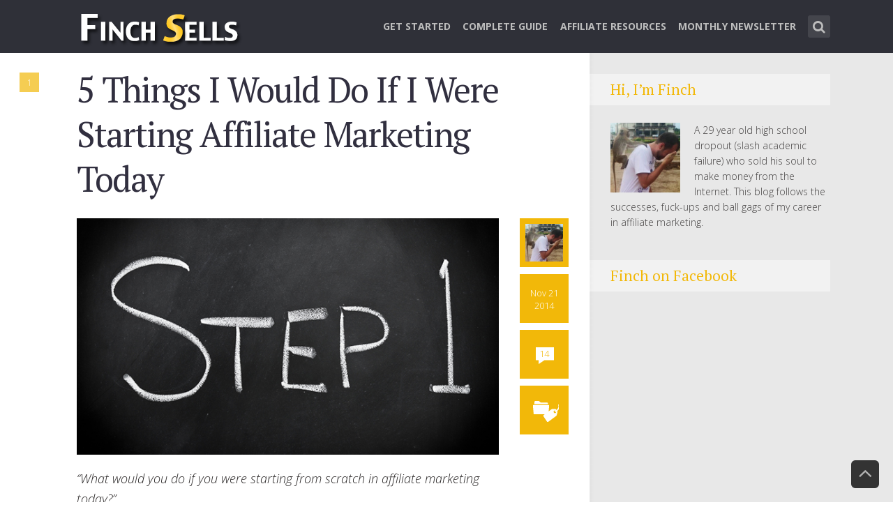

--- FILE ---
content_type: text/html; charset=UTF-8
request_url: https://finchsells.com/tag/start-affiliate-marketing-tips/
body_size: 14401
content:
<!DOCTYPE html><!--[if lt IE 7]><html class="no-js lt-ie9 lt-ie8 lt-ie7" lang="en"> <![endif]--> <!--[if IE 7]><html class="no-js lt-ie9 lt-ie8" lang="en"> <![endif]--> <!--[if IE 8]><html class="no-js lt-ie9" lang="en"> <![endif]--> <!--[if gt IE 8]><!--><html class="no-js" lang="en-US"> <!--<![endif]--><head><meta http-equiv="Content-Type" content="text/html; charset=UTF-8" /><meta name="viewport" content="width=device-width, initial-scale=1, maximum-scale=1"><title>start affiliate marketing tips | Finch Sells</title><link rel="stylesheet" href="https://fonts.googleapis.com/css?family=PT%20Serif%3A400%2C700%2C400italic%7COpen%20Sans%3A300italic%2C400italic%2C700italic%2C800italic%2C400%2C300%2C600%2C700%2C800&subset=latin%2Ccyrillic-ext%2Clatin-ext%2Ccyrillic,latin%2Ccyrillic-ext%2Cgreek-ext%2Cgreek%2Clatin-ext%2Ccyrillic%2Cvietnamese&display=swap" /><link rel="stylesheet" href="https://finchsells.com/wp-content/cache/min/1/94aee8e0f33d4a0311fe32d5775659ab.css" data-minify="1" /><link rel="profile" href="http://gmpg.org/xfn/11"><link rel="pingback" href="https://finchsells.com/xmlrpc.php"><meta name='robots' content='max-image-preview:large' /><style>img:is([sizes="auto" i],[sizes^="auto," i]){contain-intrinsic-size:3000px 1500px}</style><meta name="robots" content="noindex,follow" /> <script type="application/ld+json" class="aioseop-schema">{"@context":"https://schema.org","@graph":[{"@type":"Organization","@id":"https://finchsells.com/#organization","url":"https://finchsells.com/","name":"Finch Sells","sameAs":[]},{"@type":"WebSite","@id":"https://finchsells.com/#website","url":"https://finchsells.com/","name":"Finch Sells","publisher":{"@id":"https://finchsells.com/#organization"}},{"@type":"CollectionPage","@id":"https://finchsells.com/tag/start-affiliate-marketing-tips/#collectionpage","url":"https://finchsells.com/tag/start-affiliate-marketing-tips/","inLanguage":"en-US","name":"start affiliate marketing tips","isPartOf":{"@id":"https://finchsells.com/#website"}}]}</script> <link rel="canonical" href="https://finchsells.com/tag/start-affiliate-marketing-tips/" /><link rel='dns-prefetch' href='//finchsel.wpengine.com' /><link rel='dns-prefetch' href='//finchsells.com' /><link rel="alternate" type="application/rss+xml" title="Finch Sells &raquo; Feed" href="https://finchsells.com/feed/" /><link rel="alternate" type="application/rss+xml" title="Finch Sells &raquo; Comments Feed" href="https://finchsells.com/comments/feed/" /><link rel="alternate" type="application/rss+xml" title="Finch Sells &raquo; start affiliate marketing tips Tag Feed" href="https://finchsells.com/tag/start-affiliate-marketing-tips/feed/" /> <script>advanced_ads_ready=function(){var fns=[],listener,doc=typeof document==="object"&&document,hack=doc&&doc.documentElement.doScroll,domContentLoaded="DOMContentLoaded",loaded=doc&&(hack?/^loaded|^c/:/^loaded|^i|^c/).test(doc.readyState);if(!loaded&&doc){listener=function(){doc.removeEventListener(domContentLoaded,listener);window.removeEventListener("load",listener);loaded=1;while(listener=fns.shift())listener()};doc.addEventListener(domContentLoaded,listener);window.addEventListener("load",listener)}return function(fn){loaded?setTimeout(fn,0):fns.push(fn)}}();</script><style id='wp-emoji-styles-inline-css' type='text/css'>img.wp-smiley,img.emoji{display:inline!important;border:none!important;box-shadow:none!important;height:1em!important;width:1em!important;margin:0 0.07em!important;vertical-align:-0.1em!important;background:none!important;padding:0!important}</style><style id='classic-theme-styles-inline-css' type='text/css'>
/*! This file is auto-generated */
.wp-block-button__link{color:#fff;background-color:#32373c;border-radius:9999px;box-shadow:none;text-decoration:none;padding:calc(.667em + 2px) calc(1.333em + 2px);font-size:1.125em}.wp-block-file__button{background:#32373c;color:#fff;text-decoration:none}</style><style id='global-styles-inline-css' type='text/css'>:root{--wp--preset--aspect-ratio--square:1;--wp--preset--aspect-ratio--4-3:4/3;--wp--preset--aspect-ratio--3-4:3/4;--wp--preset--aspect-ratio--3-2:3/2;--wp--preset--aspect-ratio--2-3:2/3;--wp--preset--aspect-ratio--16-9:16/9;--wp--preset--aspect-ratio--9-16:9/16;--wp--preset--color--black:#000;--wp--preset--color--cyan-bluish-gray:#abb8c3;--wp--preset--color--white:#fff;--wp--preset--color--pale-pink:#f78da7;--wp--preset--color--vivid-red:#cf2e2e;--wp--preset--color--luminous-vivid-orange:#ff6900;--wp--preset--color--luminous-vivid-amber:#fcb900;--wp--preset--color--light-green-cyan:#7bdcb5;--wp--preset--color--vivid-green-cyan:#00d084;--wp--preset--color--pale-cyan-blue:#8ed1fc;--wp--preset--color--vivid-cyan-blue:#0693e3;--wp--preset--color--vivid-purple:#9b51e0;--wp--preset--gradient--vivid-cyan-blue-to-vivid-purple:linear-gradient(135deg,rgba(6,147,227,1) 0%,rgb(155,81,224) 100%);--wp--preset--gradient--light-green-cyan-to-vivid-green-cyan:linear-gradient(135deg,rgb(122,220,180) 0%,rgb(0,208,130) 100%);--wp--preset--gradient--luminous-vivid-amber-to-luminous-vivid-orange:linear-gradient(135deg,rgba(252,185,0,1) 0%,rgba(255,105,0,1) 100%);--wp--preset--gradient--luminous-vivid-orange-to-vivid-red:linear-gradient(135deg,rgba(255,105,0,1) 0%,rgb(207,46,46) 100%);--wp--preset--gradient--very-light-gray-to-cyan-bluish-gray:linear-gradient(135deg,rgb(238,238,238) 0%,rgb(169,184,195) 100%);--wp--preset--gradient--cool-to-warm-spectrum:linear-gradient(135deg,rgb(74,234,220) 0%,rgb(151,120,209) 20%,rgb(207,42,186) 40%,rgb(238,44,130) 60%,rgb(251,105,98) 80%,rgb(254,248,76) 100%);--wp--preset--gradient--blush-light-purple:linear-gradient(135deg,rgb(255,206,236) 0%,rgb(152,150,240) 100%);--wp--preset--gradient--blush-bordeaux:linear-gradient(135deg,rgb(254,205,165) 0%,rgb(254,45,45) 50%,rgb(107,0,62) 100%);--wp--preset--gradient--luminous-dusk:linear-gradient(135deg,rgb(255,203,112) 0%,rgb(199,81,192) 50%,rgb(65,88,208) 100%);--wp--preset--gradient--pale-ocean:linear-gradient(135deg,rgb(255,245,203) 0%,rgb(182,227,212) 50%,rgb(51,167,181) 100%);--wp--preset--gradient--electric-grass:linear-gradient(135deg,rgb(202,248,128) 0%,rgb(113,206,126) 100%);--wp--preset--gradient--midnight:linear-gradient(135deg,rgb(2,3,129) 0%,rgb(40,116,252) 100%);--wp--preset--font-size--small:13px;--wp--preset--font-size--medium:20px;--wp--preset--font-size--large:36px;--wp--preset--font-size--x-large:42px;--wp--preset--spacing--20:.44rem;--wp--preset--spacing--30:.67rem;--wp--preset--spacing--40:1rem;--wp--preset--spacing--50:1.5rem;--wp--preset--spacing--60:2.25rem;--wp--preset--spacing--70:3.38rem;--wp--preset--spacing--80:5.06rem;--wp--preset--shadow--natural:6px 6px 9px rgba(0,0,0,.2);--wp--preset--shadow--deep:12px 12px 50px rgba(0,0,0,.4);--wp--preset--shadow--sharp:6px 6px 0 rgba(0,0,0,.2);--wp--preset--shadow--outlined:6px 6px 0 -3px rgba(255,255,255,1),6px 6px rgba(0,0,0,1);--wp--preset--shadow--crisp:6px 6px 0 rgba(0,0,0,1)}:where(.is-layout-flex){gap:.5em}:where(.is-layout-grid){gap:.5em}body .is-layout-flex{display:flex}.is-layout-flex{flex-wrap:wrap;align-items:center}.is-layout-flex>:is(*,div){margin:0}body .is-layout-grid{display:grid}.is-layout-grid>:is(*,div){margin:0}:where(.wp-block-columns.is-layout-flex){gap:2em}:where(.wp-block-columns.is-layout-grid){gap:2em}:where(.wp-block-post-template.is-layout-flex){gap:1.25em}:where(.wp-block-post-template.is-layout-grid){gap:1.25em}.has-black-color{color:var(--wp--preset--color--black)!important}.has-cyan-bluish-gray-color{color:var(--wp--preset--color--cyan-bluish-gray)!important}.has-white-color{color:var(--wp--preset--color--white)!important}.has-pale-pink-color{color:var(--wp--preset--color--pale-pink)!important}.has-vivid-red-color{color:var(--wp--preset--color--vivid-red)!important}.has-luminous-vivid-orange-color{color:var(--wp--preset--color--luminous-vivid-orange)!important}.has-luminous-vivid-amber-color{color:var(--wp--preset--color--luminous-vivid-amber)!important}.has-light-green-cyan-color{color:var(--wp--preset--color--light-green-cyan)!important}.has-vivid-green-cyan-color{color:var(--wp--preset--color--vivid-green-cyan)!important}.has-pale-cyan-blue-color{color:var(--wp--preset--color--pale-cyan-blue)!important}.has-vivid-cyan-blue-color{color:var(--wp--preset--color--vivid-cyan-blue)!important}.has-vivid-purple-color{color:var(--wp--preset--color--vivid-purple)!important}.has-black-background-color{background-color:var(--wp--preset--color--black)!important}.has-cyan-bluish-gray-background-color{background-color:var(--wp--preset--color--cyan-bluish-gray)!important}.has-white-background-color{background-color:var(--wp--preset--color--white)!important}.has-pale-pink-background-color{background-color:var(--wp--preset--color--pale-pink)!important}.has-vivid-red-background-color{background-color:var(--wp--preset--color--vivid-red)!important}.has-luminous-vivid-orange-background-color{background-color:var(--wp--preset--color--luminous-vivid-orange)!important}.has-luminous-vivid-amber-background-color{background-color:var(--wp--preset--color--luminous-vivid-amber)!important}.has-light-green-cyan-background-color{background-color:var(--wp--preset--color--light-green-cyan)!important}.has-vivid-green-cyan-background-color{background-color:var(--wp--preset--color--vivid-green-cyan)!important}.has-pale-cyan-blue-background-color{background-color:var(--wp--preset--color--pale-cyan-blue)!important}.has-vivid-cyan-blue-background-color{background-color:var(--wp--preset--color--vivid-cyan-blue)!important}.has-vivid-purple-background-color{background-color:var(--wp--preset--color--vivid-purple)!important}.has-black-border-color{border-color:var(--wp--preset--color--black)!important}.has-cyan-bluish-gray-border-color{border-color:var(--wp--preset--color--cyan-bluish-gray)!important}.has-white-border-color{border-color:var(--wp--preset--color--white)!important}.has-pale-pink-border-color{border-color:var(--wp--preset--color--pale-pink)!important}.has-vivid-red-border-color{border-color:var(--wp--preset--color--vivid-red)!important}.has-luminous-vivid-orange-border-color{border-color:var(--wp--preset--color--luminous-vivid-orange)!important}.has-luminous-vivid-amber-border-color{border-color:var(--wp--preset--color--luminous-vivid-amber)!important}.has-light-green-cyan-border-color{border-color:var(--wp--preset--color--light-green-cyan)!important}.has-vivid-green-cyan-border-color{border-color:var(--wp--preset--color--vivid-green-cyan)!important}.has-pale-cyan-blue-border-color{border-color:var(--wp--preset--color--pale-cyan-blue)!important}.has-vivid-cyan-blue-border-color{border-color:var(--wp--preset--color--vivid-cyan-blue)!important}.has-vivid-purple-border-color{border-color:var(--wp--preset--color--vivid-purple)!important}.has-vivid-cyan-blue-to-vivid-purple-gradient-background{background:var(--wp--preset--gradient--vivid-cyan-blue-to-vivid-purple)!important}.has-light-green-cyan-to-vivid-green-cyan-gradient-background{background:var(--wp--preset--gradient--light-green-cyan-to-vivid-green-cyan)!important}.has-luminous-vivid-amber-to-luminous-vivid-orange-gradient-background{background:var(--wp--preset--gradient--luminous-vivid-amber-to-luminous-vivid-orange)!important}.has-luminous-vivid-orange-to-vivid-red-gradient-background{background:var(--wp--preset--gradient--luminous-vivid-orange-to-vivid-red)!important}.has-very-light-gray-to-cyan-bluish-gray-gradient-background{background:var(--wp--preset--gradient--very-light-gray-to-cyan-bluish-gray)!important}.has-cool-to-warm-spectrum-gradient-background{background:var(--wp--preset--gradient--cool-to-warm-spectrum)!important}.has-blush-light-purple-gradient-background{background:var(--wp--preset--gradient--blush-light-purple)!important}.has-blush-bordeaux-gradient-background{background:var(--wp--preset--gradient--blush-bordeaux)!important}.has-luminous-dusk-gradient-background{background:var(--wp--preset--gradient--luminous-dusk)!important}.has-pale-ocean-gradient-background{background:var(--wp--preset--gradient--pale-ocean)!important}.has-electric-grass-gradient-background{background:var(--wp--preset--gradient--electric-grass)!important}.has-midnight-gradient-background{background:var(--wp--preset--gradient--midnight)!important}.has-small-font-size{font-size:var(--wp--preset--font-size--small)!important}.has-medium-font-size{font-size:var(--wp--preset--font-size--medium)!important}.has-large-font-size{font-size:var(--wp--preset--font-size--large)!important}.has-x-large-font-size{font-size:var(--wp--preset--font-size--x-large)!important}:where(.wp-block-post-template.is-layout-flex){gap:1.25em}:where(.wp-block-post-template.is-layout-grid){gap:1.25em}:where(.wp-block-columns.is-layout-flex){gap:2em}:where(.wp-block-columns.is-layout-grid){gap:2em}:root :where(.wp-block-pullquote){font-size:1.5em;line-height:1.6}</style><style id='shl_style-inline-css' type='text/css'>.admin-bar.shl_fixed .header{top:32px}body,.data-content h3,#cancel-comment-reply-link,.mks_author_widget h3{font-family:'Open Sans',sans-serif;font-weight:300}.nav-menu li a{font-family:'Open Sans',sans-serif;font-weight:700}h1,h2,h3,h4,h5,h6,.link-title,.format-quote blockquote p,.site-title{font-family:'PT Serif',serif;font-weight:400}.main-content-wrapper{box-shadow:730px 0 0 #e8e8e8,920px 0 0 #e8e8e8}.widget,.widget a{color:#454343}#header .nav-menu li.current-menu-item>a,#header .nav-menu li.current_page_item>a{box-shadow:0 -2px 0 #f2b809}#header .nav-menu ul.sub-menu li.current-menu-item a,#header .nav-menu ul.sub-menu li.current_page_item>a{box-shadow:-4px 0 0 -1px #f2b809}#header #shl_header_nav.responsive li.current-menu-item>a,#header #shl_header_nav.responsive li.current_page_item>a{box-shadow:-4px 0 0 -1px #f2b809}.entry-content-wrapper blockquote,blockquote{border-color:#f2b809}a,#content .entry-title a:hover,.colored-text,.copy-area a{color:#f2b809}.shl_author_link{background:#f2b809}.header{background:#2f3038;min-height:76px}#header.header-fixed.header,#header.header-fixed.header #navigation{background:rgba(47,48,56,.9)}.shl_fixed #wrap{margin-top:76px}.sub-menu{background:#474850}.sub-menu:after{border-bottom-color:#474850}.sub-menu ul.sub-menu{background:#2f3038}.sub-menu ul.sub-menu:after{border-right-color:#2f3038}.logo-wrapper{top:18px;left:0}#shl_header_nav{margin:23px 0}.shl-search-wrapper,.chooser{margin-top:22px}#shl-searh-form{top:22px}#navigation a,.site-description,.shl-search-form input,.box-nav i,.submenu_box i{color:#BDBDBD}.site-title a,.nav-menu>li>a:hover,#navigation a:hover,#navigation .current-menu-item>a,#navigation .current_page_item>a,.shl-search-form input:focus,.box-nav i:hover,.submenu_box i:hover{color:#fff}.subheader_box_color{background:#f2b809}.shl_category_link:hover{background:rgba(242,184,9,.5)}.meta-wrapper .meta-inner,.scroll-post,.read-more,.more-link,.button,#submit,.mejs-container .mejs-controls .mejs-button button,.mejs-container.mejs-container .mejs-controlsdiv,.mejs-container.mejs-container .mejs-controls .mejs-time,.mejs-container .mejs-controls .mejs-volume-button .mejs-volume-slider .mejs-volume-total,.mejs-container .mejs-controls .mejs-volume-button .mejs-volume-slider,.mejs-container.mejs-container .mejs-controls div,.mejs-container.mejs-container .mejs-controls a.mejs-horizontal-volume-slider,.wpcf7-submit,.mks_author_link,.mks_themeforest_widget .more,.wp-caption,.jetpack_subscription_widget input[type="submit"]{background:#f2b809}.widget-title{color:#f2b809}::selection{background:#f2b809}::-moz-selection{background:#f2b809}.format-video .mejs-container.mejs-container .mejs-controls,.post-format-content{background:rgba(242,184,9,.5)}.format-meta,#footer .format-meta{background:rgba(242,184,9,.5)}.no-image .format-meta,.widget_tag_cloud a,#sidebar .widget_categories a:hover span,#footer .widget_categories a:hover span{background:#f2b809}.entry-content-wrapper{text-align:left}.footer-wrapper{background-color:#1f1e20}.copy-area{background-color:rgba(31,30,32,.8)}.footer-wrapper,.copy-area,.footer-wrapper .widget-title,.footer-wrapper .widget,.footer-wrapper .widget a{color:#bbb}.entry-content-wrapper pre,.entry-content-wrapper code{border-left:5px solid #f2b809}.meta-tooltip,#content .meta-wrapper>div:hover .meta-inner,#content .entry-content-wrapper .read-more:hover,.more-link:hover,.button:hover,#submit:hover,.wpcf7-submit:hover,.widget .mks_author_link:hover,.mks_themeforest_widget .more:hover,.shl_author_link:hover,.widget_tag_cloud a:hover,.jetpack_subscription_widget input[type="submit"]:hover{background-color:#2f3038!important}.meta-tooltip:after{border-right-color:#2f3038}@media only screen and (min-width:300px) and (max-width:767px){.format-meta,#footer .format-meta{background:#f2b809}}@media only screen and (min-width:768px) and (max-width:1190px){.main-content-wrapper{box-shadow:555px 0 0 #e8e8e8,920px 0 0 #e8e8e8}}@media only screen and (min-width:480px) and (max-width:959px){.main-content-wrapper{box-shadow:none}}@media only screen and (max-width:959px) and (min-width:480px){.sidebar-wrapper{background:#e8e8e8;box-shadow:590px 0 0 #e8e8e8,-590px 0 0 #e8e8e8}}@media only screen and (max-width:767px) and (min-width:480px){.sidebar-wrapper{box-shadow:420px 0 0 #e8e8e8,-420px 0 0 #e8e8e8}}@media only screen and (max-width:479px) and (min-width:300px){.sidebar-wrapper{background:#e8e8e8;box-shadow:290px 0 0 #e8e8e8,-290px 0 0 #e8e8e8}}.site-title{text-transform:uppercase}.nav-menu li a{text-transform:uppercase}</style><style id='rocket-lazyload-inline-css' type='text/css'>.rll-youtube-player{position:relative;padding-bottom:56.23%;height:0;overflow:hidden;max-width:100%}.rll-youtube-player iframe{position:absolute;top:0;left:0;width:100%;height:100%;z-index:100;background:0 0}.rll-youtube-player img{bottom:0;display:block;left:0;margin:auto;max-width:100%;width:100%;position:absolute;right:0;top:0;border:none;height:auto;cursor:pointer;-webkit-transition:.4s all;-moz-transition:.4s all;transition:.4s all}.rll-youtube-player img:hover{-webkit-filter:brightness(75%)}.rll-youtube-player .play{height:72px;width:72px;left:50%;top:50%;margin-left:-36px;margin-top:-36px;position:absolute;background:url(https://finchsel.wpengine.com/wp-content/plugins/wp-rocket/assets/img/youtube.png) no-repeat;cursor:pointer}</style> <script type="text/javascript" src="https://finchsel.wpengine.com/wp-content/cache/busting/1/wp-includes/js/jquery/jquery-3.7.1.js" id="jquery-core-js"></script> <link rel="https://api.w.org/" href="https://finchsells.com/wp-json/" /><link rel="alternate" title="JSON" type="application/json" href="https://finchsells.com/wp-json/wp/v2/tags/1710" /><link rel="EditURI" type="application/rsd+xml" title="RSD" href="https://finchsells.com/xmlrpc.php?rsd" /><noscript><style id="rocket-lazyload-nojs-css">.rll-youtube-player,[data-lazy-src]{display:none!important}</style></noscript>  <script>!function(f,b,e,v,n,t,s){if(f.fbq)return;n=f.fbq=function(){n.callMethod?
n.callMethod.apply(n,arguments):n.queue.push(arguments)};if(!f._fbq)f._fbq=n;
n.push=n;n.loaded=!0;n.version='2.0';n.queue=[];t=b.createElement(e);t.async=!0;
t.src=v;s=b.getElementsByTagName(e)[0];s.parentNode.insertBefore(t,s)}(window,
document,'script','https://connect.facebook.net/en_US/fbevents.js');
fbq('init', '551871591612214', {
em: 'insert_email_variable,'
});
fbq('track', 'PageView');</script> <noscript><img height="1" width="1" style="display:none"
src="https://www.facebook.com/tr?id=551871591612214&ev=PageView&noscript=1"
/></noscript></head><body class="archive tag tag-start-affiliate-marketing-tips tag-1710 wp-theme-seashell shl_fixed"><header id="header" class="header"><div class="row"><div class="logo-wrapper columns"> <span class="site-title has-logo"> <a href="https://finchsells.com/" title="Finch Sells" rel="home"><img src="data:image/svg+xml,%3Csvg%20xmlns='http://www.w3.org/2000/svg'%20viewBox='0%200%200%200'%3E%3C/svg%3E" data-retina="" alt="Finch Sells" data-lazy-src="https://finchsells.com/wp-content/uploads/2014/03/sells.png" /><noscript><img src="https://finchsells.com/wp-content/uploads/2014/03/sells.png" data-retina="" alt="Finch Sells" /></noscript></a> </span></div><nav id="navigation" class="navigation-wrapper columns"><div class="shl-search-wrapper"><div class="shl-search-button"> <a href="#" class="shl-search-action"><i class="fa fa-search fa-lg"></i></a></div><div id="shl-searh-form" class="shl-search-form columns"><form class="search_header" action="https://finchsells.com/" method="get"> <input name="s" class="search_input" size="20" type="text" value="Type here to search..." onfocus="(this.value == 'Type here to search...') && (this.value = '')" onblur="(this.value == '') && (this.value = 'Type here to search...')" placeholder="Type here to search..." /></form></div></div><div class="chooser"><a href="#" title=""><i class="fa fa-align-justify"></i></a></div><ul id="shl_header_nav" class="nav-menu"><li id="menu-item-8283" class="menu-item menu-item-type-post_type menu-item-object-page menu-item-8283"><a href="https://finchsells.com/beginners/">Get Started</a></li><li id="menu-item-9347" class="menu-item menu-item-type-custom menu-item-object-custom menu-item-9347"><a href="https://finchsells.com/2015/09/24/out-now-a-complete-guide-to-affiliate-marketing/">Complete Guide</a></li><li id="menu-item-8276" class="menu-item menu-item-type-custom menu-item-object-custom menu-item-8276"><a href="https://finchsells.com/2013/03/18/1-giant-list-of-affiliate-marketing-resources/">Affiliate Resources</a></li><li id="menu-item-9374" class="menu-item menu-item-type-post_type menu-item-object-page menu-item-9374"><a href="https://finchsells.com/monthly-digest/">Monthly Newsletter</a></li></ul></nav></div></header><section id="wrap"><section id="main" class="main_bg"><div id="scroll-menu" class="scroll-menu"><div id="scroll-post-8291" data-id="post-8291" class="scroll-post"> <span>1</span><div class="scroll-menu-title">5 Things I Would Do If I Were Starting Affiliate Marketing Today</div></div></div><div id="primary" class="row primary-wrapper"><section id="content" class="columns main-content-wrapper extended-padding"><article id="post-8291" class="post-wrapper post-8291 post type-post status-publish format-standard has-post-thumbnail hentry category-affiliate-business-development category-starting-affiliate-marketing category-building-an-online-business category-general-affiliate-marketing tag-how-to-start-affiliate-marketing tag-newbie-advice-aff tag-start-affiliate-marketing-tips tag-tips-for-newbie-affiliates tag-where-to-start-affiliate-marketing"><div class="entry-content"><header class="entry-header"><h2 class="entry-title"><a href="https://finchsells.com/2014/11/21/5-things-i-would-do-if-i-were-starting-affiliate-marketing-today/" title="5 Things I Would Do If I Were Starting Affiliate Marketing Today">5 Things I Would Do If I Were Starting Affiliate Marketing Today</a></h2></header><div class="meta-image"> <a href="https://finchsells.com/2014/11/21/5-things-i-would-do-if-i-were-starting-affiliate-marketing-today/" title="5 Things I Would Do If I Were Starting Affiliate Marketing Today"> <img width="650" height="365" src="data:image/svg+xml,%3Csvg%20xmlns='http://www.w3.org/2000/svg'%20viewBox='0%200%20650%20365'%3E%3C/svg%3E" class="attachment-shl-wide-crop size-shl-wide-crop wp-post-image" alt="" decoding="async" fetchpriority="high" data-lazy-src="https://finchsells.com/wp-content/uploads/2014/11/step1.jpg" /><noscript><img width="650" height="365" src="https://finchsells.com/wp-content/uploads/2014/11/step1.jpg" class="attachment-shl-wide-crop size-shl-wide-crop wp-post-image" alt="" decoding="async" fetchpriority="high" /></noscript> </a></div><div class="columns entry-meta"><div class="meta-wrapper meta-square"><div class="meta-author"><div class="meta-inner"> <img src="data:image/svg+xml,%3Csvg%20xmlns='http://www.w3.org/2000/svg'%20viewBox='0%200%2070%2070'%3E%3C/svg%3E" width="70" height="70" alt="Finch" class="avatar avatar-70 wp-user-avatar wp-user-avatar-70 alignnone photo" data-lazy-src="https://finchsells.com/wp-content/uploads/2017/03/aff-finch-1-150x150.jpg" /><noscript><img src="https://finchsells.com/wp-content/uploads/2017/03/aff-finch-1-150x150.jpg" width="70" height="70" alt="Finch" class="avatar avatar-70 wp-user-avatar wp-user-avatar-70 alignnone photo" /></noscript></div><div class="meta-tooltip"> <span class="meta-title vcard author"><span class="fn">Finch</span></span><p>A 29 year old high school dropout (slash academic failure) who sold his soul to make money from the Internet. This blog follows the successes, fuck-ups and ball gags of my career in affiliate marketing.</p> <a href="https://finchsells.com/author/admin/">All posts from Finch</a></div></div><div class="meta-date"><div class="meta-inner"> <span class="date-meta updated">Nov 21 2014</span></div><div class="meta-tooltip"> <span class="meta-title">Browse archives for</span> <a href="https://finchsells.com/2014/11/" title="View archive forNovember 2014">November</a> <a href="https://finchsells.com/2014/11/21/" title="View archive forNovember 21, 2014">21</a>, <a href="https://finchsells.com/2014/" title="View archive for2014">2014</a></div></div><div class="meta-comments"><div class="meta-inner"> <span class="ico-comment colored-text">14</span></div><div class="meta-tooltip"> <span class="meta-title">Latest Comment</span><div class="coment-wrap"><p><img src="data:image/svg+xml,%3Csvg%20xmlns='http://www.w3.org/2000/svg'%20viewBox='0%200%2016%2016'%3E%3C/svg%3E" width="16" height="16" alt="Avatar" class="avatar avatar-16wp-user-avatar wp-user-avatar-16 alignnone photo avatar-default" data-lazy-src="https://secure.gravatar.com/avatar/c6b955541a1e9baac2e834a71121b06f2a8fc49d773f137445dc981a1e81037c?s=16&#038;d=mm&#038;r=g" /><noscript><img src="https://secure.gravatar.com/avatar/c6b955541a1e9baac2e834a71121b06f2a8fc49d773f137445dc981a1e81037c?s=16&#038;d=mm&#038;r=g" width="16" height="16" alt="Avatar" class="avatar avatar-16wp-user-avatar wp-user-avatar-16 alignnone photo avatar-default" /></noscript> <a href="https://finchsells.com/2014/11/21/5-things-i-would-do-if-i-were-starting-affiliate-marketing-today/comment-page-1/#comment-91665">Al</a></p><p>Hey Finch, Great post.. I just have a question about the budget of 100 dollars a day. Is it 100&hellip;</p></div> <a href="https://finchsells.com/2014/11/21/5-things-i-would-do-if-i-were-starting-affiliate-marketing-today/#comments">Add your comment</a></div></div><div class="meta-cats"><div class="meta-inner"> <span class="shl-meta-ico ico-category"></span></div><div class="meta-tooltip"> <span class="meta-title">Posted in</span><p><a href="https://finchsells.com/category/affiliate-business-development/">Affiliate BizDev</a>, <a href="https://finchsells.com/category/starting-affiliate-marketing/">Become an Affiliate Marketer</a>, <a href="https://finchsells.com/category/building-an-online-business/">Building an Online Business</a>, <a href="https://finchsells.com/category/general-affiliate-marketing/">General Affiliate Marketing</a></p> <span class="meta-title">Tagged with</span> <a href="https://finchsells.com/tag/how-to-start-affiliate-marketing/" rel="tag">how to start affiliate marketing</a>, <a href="https://finchsells.com/tag/newbie-advice-aff/" rel="tag">newbie advice aff</a>, <a href="https://finchsells.com/tag/start-affiliate-marketing-tips/" rel="tag">start affiliate marketing tips</a>, <a href="https://finchsells.com/tag/tips-for-newbie-affiliates/" rel="tag">tips for newbie affiliates</a>, <a href="https://finchsells.com/tag/where-to-start-affiliate-marketing/" rel="tag">where to start affiliate marketing</a></div></div></div></div><div class="entry-content-wrapper"><p><em>&#8220;What would you do if you were starting from scratch in affiliate marketing today?&#8221;</em></p><p>This is one of those questions that pops up on forums, and lands in my inbox often.</p><p>It&#8217;s difficult to answer.</p><p>Mainly because it suggests we should be able to predict where our future money lies.</p><p>I don&#8217;t think there&#8217;s a single affiliate who <em>doesn&#8217;t</em> wish he broke in to the industry a year earlier. The &#8216;industry one year ago&#8217; is a rosier place.</p><p>It always is, and always will be.</p><p>That&#8217;s because:</p><p><strong><u>Successful strategies are only obvious in hindsight.</u></strong></p><p>We feel pretty stupid when we miss them, but it&#8217;s a given that most of us will.</p><p>That&#8217;s why if I were starting affiliate marketing today, I would worry less about imminent opportunities —  and more about the systems, processes and relationships required to take advantage of them.</p><p>Here are five tips to help you get started.</p><h3>1. I would build a war chest of funds using my current skill set.</h3><p>It is critical that you have a decent sized budget if you want to pursue paid traffic arbitrage.</p><p><em>Note: I have explained the core differences between <a href="https://finchsells.com/beginners/" title="Beginners Affiliate marketing">free traffic vs. paid traffic</a> in my updated intro for beginners. </em></p><p>Ideally you should be able to spend at least $100/day collecting data.</p><p>That&#8217;s not to say you should be <em><strong>losing $100/day.</strong></em></p><p>Fuck me, if you’re spending $100/day and making $0/day — forget what anybody says about perseverance — pause that shit and get back to the drawing board.</p><p>Somewhere along the way, you’ve made a huge mistake.</p><p>Most people who land in this industry have key skills that can be used to build a war chest of funds.</p><p>Whether you are a writer, a designer, a developer, or a sales man — you can find work online.</p><p>These sites have thousands of jobs available:</p><ul><li><a href="https://www.odesk.com/" title="Odesk" target="_blank">Odesk</a></li><li><a href="https://www.elance.com/" title="Elance" target="_blank">Elance</a></li><li><a href="http://www.guru.com/" title="Guru" target="_blank">Guru</a></li><li><a href="http://www.demandstudios.com/" title="Demand Studios" target="_blank">Demand Studios</a></li><li><a href="http://www.ifreelance.com/" title="iFreelance" target="_blank">iFreelance</a></li><li><a href="http://www.freelancewritinggigs.com/" title="Freelance Writing Gigs" target="_blank">Freelance Writing Gigs</a></li><li><a href="http://getacoder.com/" title="Get a Coder" target="_blank">Get a Coder</a></li><li><a href="http://99designs.com/" title="99 Designs" target="_blank">99 Designs</a></li><li>Or try the service sections of Internet Marketing forums (I regularly comb these for short-term hires)</li></ul><p>Alternatively, you can get a conventional full or part time job.</p><p>Why are affiliates allergic to working 9-5? It makes no sense.</p><p>There is no shame in collecting a pay cheque from &#8216;The Man&#8217;.</p><p>If money is your primary restraint, I would say that it’s actually a pretty bloody smart idea.</p><h3>2. I would invest in a good VPN and study my chosen market obsessively.</h3><p>A Virtual Private Network (VPN) lets you access websites using an IP in a different country.</p><p>Why would you want to do this?</p><p>To spy on foreign ads and affiliate campaigns, of course.</p><p><u>There are no secrets in affiliate marketing.</u></p><p>Most profitable campaigns are running in full view of the public.</p><p>You can use spy tools like <a href="https://finchsells.com/whatrunswhere" title="WhatRunsWhere" target="_blank">WhatRunsWhere</a> to harvest banners and landing pages, but these are often lacking in context.</p><p>The best way to see which creatives are dominant is to load up a VPN, access a placement, and note which banners appear first (and most often).</p><p>For this, I use <a href="http://hidemyass.com/vpn/r18944/" title="HideMyAss" target="_blank">HideMyAss</a>. It has servers in over 128 countries, is pretty reliable, and works on mobile phones.</p><p><em>Note: A monthly charge to ‘HideMyAss’ is definitely one of the more interesting expenses on my bank statements. Be prepared to explain to your accountant what ’Spy Software’ actually means, lest he fear your affiliate business is a racket for the Russians. </em></p><p>If you don’t want to shell out on a VPN, you can crawl the web at a snail’s pace by Googling ‘proxies in [country here]’ and trying them one-by-one.</p><p>Once you have access to dozens of countries, you can start gathering intelligence on any markets that are active with affiliates.</p><p>You can see exactly what offers are being run (without getting redirected), and you can jack all manner of useful creatives.</p><h3>3. I would learn by osmosis — and gain access to key players.</h3><p>If you want to find an affiliate mentor; somebody to hold your hand, to teach you the ropes; then my best advice is this:</p><p>Snap off your dick, book in some surgery, reinvent yourself as a beautiful woman — and hope for the best.</p><p>For everybody else, I wish the very best of British to you.</p><p>I don’t believe mentor arrangements work unless they are mutually beneficial.</p><p>That means you need to bring useful skills to the table (available for free), or a knack for honeybadgering freebies, the likes of which is beyond the scope of this blog.</p><p>Here&#8217;s the sad truth:</p><p><strong><u>Inside information is at a premium for newbie affiliates.</u></strong></p><p>The guys who need the attention of their AMs (Affiliate Managers) are often the guys who the AM has little incentive to work with.</p><p>Your affiliate manager could be handling dozens, even hundreds, of accounts.</p><p>Imagine a Skype wall with <em>&#8220;Hey, how are u?&#8221;</em> repeated ad infinitum.</p><p>Their attention goes, firstly, to the volume players who already generate good revenue.</p><p>Forget the Pareto Principle. We’re talking 95/5 laws of revenue distribution here.</p><p>With that said, you will need to come up with some novel ways of extracting information from key industry figures:</p><ul><li>Your affiliate managers</li><li>Traffic source reps</li><li>Your direct competition</li></ul><p>Now, if I were starting my career today, I would be mind-mapping the chains of power that bind the industry together — and then finding ways to break in to them.</p><p>The one playground that is fair game for seducing all three parties above is the conference circuit.</p><p>Once you know who you need to target in your market of choice, research where (and how) to access them.</p><p>This is where you need to position yourself favourably:</p><p><strong>Affiliate managers</strong>&#8230; respond well to the illusion of an already successful affiliate. Pretend you are running traffic elsewhere.</p><p><strong>Traffic source reps</strong>&#8230; respond well to the idea that you are not actually an affiliate. Pretend you run a &#8216;performance marketing agency&#8217;.</p><p><strong>Your competition</strong>&#8230; responds well to legitimate information, or flattery. No pretending here. Suck up or cough up.</p><p>I’ve met a bunch of newbie affiliates at events this year.</p><p>While I don&#8217;t know how their businesses have progressed since, I know for sure that they made the right decision in going to events where they’d network with legitimate affiliate marketers.</p><p>This form of learning by osmosis — for newbies and veterans alike —  is vital for picking up signals about where the industry is heading.</p><p>Good places to start include <a href="http://www.affiliatesummit.com/" title="Affiliate Summit" target="_blank">Affiliate Summit</a>, <a href="http://ad-tech.com/" title="AdTech" target="_blank">AdTech</a>, and whatever annual meetup your network of choice is currently pimping.</p><h3>4. I would focus on out-working the competition.</h3><p>How do you build a competitive advantage when your competitors are richer, more experienced and better connected than you?</p><p>The answer is by starting small, keeping lean and making moves that &#8212; for whatever reason &#8212; your competitors won&#8217;t.</p><p>Stay under the radar and <em>out-work the competition</em>.</p><p>The best way to do this is to corner a small segment of a market that you already know to be profitable.</p><p>The German dating market is profitable. It&#8217;s also fiercely competitive.</p><p>A newbie entering these waters is going to be swallowed up by one of the many great white sharks, AKA your direct competition.</p><p>So you start in shallow waters. You ask questions about the huge German dating market and you segment it in to smaller chunks.</p><p>There are many ways you can do this: from age, to cities, to needs, to marital profiling, to disabilities, to shared hobbies.</p><p>The dating market is a great example because it serves a universal need (to find a companion) with endless smaller pockets of demographics that can be targeted.</p><p>What you will find is that your biggest competitors are drunk on their economies of scale. They won&#8217;t bother to devise campaigns for the smaller traffic sources, or the minority demographics. If they do, it will be an afterthought.</p><p>This leaves the path clear for a newbie affiliate to sweep in and serve those demographics with a message that strikes closer to home.</p><p>While a small budget demands that you out-work the competition, take note: this is not a scalable advantage once you enter the mass markets.</p><p>To be a dominant affiliate in the big-money open waters, you need to build structural advantages in to your business.</p><p>By definition, an effective advantage must not be easy for a newbie affiliate to replicate. I&#8217;ve referenced <a href="https://finchsells.com/2014/06/23/dude-wheres-my-margin/" title="Dude Where's My Margin?">some of the more popular strategies here</a>.</p><p>Of course, it&#8217;s a double edged sword.</p><p>Dominant affiliates rely on structural advantages to stay profitable. In doing so, they sacrifice an element of creative desperation.</p><p>Dave Trott covers the topic well with this excellent piece on <a href="http://davetrott.co.uk/2014/11/revolution-v-maintenance/" title="Revolution vs. Maintenance" target="_blank">Revolution vs. Maintenance</a>.</p><h3>5. I would choose a low CPA/CPI niche</h3><p>There are two benefits to working with low payout offers.</p><p>The first is that they are easier to optimise.</p><p>If an offer pays out $2, you can make a decision on its viability with relatively little ad spend.</p><p>$20 spent and no conversions? Time to pivot.</p><p>The second reason is that for a newbie, breaking the pattern of zero conversions is important.</p><p>You want proof that affiliate marketing works?</p><p>You’ll get it faster by pushing offers that don’t require a large payment from the consumer — in other words, offers that don’t require a hard-sell.</p><p>This proof can morph in to motivation, which can snowball in to self-belief and more patience in the long run.</p><p>It’s easier to stay motivated while the conversion column is moving (and the data is taking on some meaning).</p><p>The good news is that there are tons of offers in emerging markets where conversions are rampant and the cost of traffic is cheap.</p><p>The Middle East and South Asia are prime examples. LATAM is another exciting growth area.</p><p>By focusing on these regions, you can get some conversions under your belt. You can learn how each traffic source works without selling off your left kidney to pay for the advertising.</p><p>The faster you get away from theory and in to the realms of collecting data, the sooner you can call yourself an affiliate.</p><h3>To be blunt:</h3><p>These are the five things I would do if I was starting affiliate marketing today:</p><ol><li>Build a testing budget where I can spend at least $100/day.</li><li>Invest in a VPN and analyse the top-bidding affiliates in each country.</li><li>Build key relationships with affiliate managers, traffic source reps and direct competitors.</li><li>Search for under-served segments in profitable markets.</li><li>Stick to low-paying offers and gather data fast.</li></ol><p>What are you currently doing?</p><p>Have I missed something that can light a rocket up the arse and catapult newbies to success?</p><p>Interested to hear.</p></div></div><div class="clearfixed"></div></article></section><aside id="sidebar" class="columns sidebar-wrapper"><div id="mks_author_widget-2" class="widget mks_author_widget"><h4 class="widget-title">Hi, I&#8217;m Finch</h4> <img src="data:image/svg+xml,%3Csvg%20xmlns='http://www.w3.org/2000/svg'%20viewBox='0%200%20100%20100'%3E%3C/svg%3E" width="100" height="100" alt="Finch" class="avatar avatar-100 wp-user-avatar wp-user-avatar-100 alignnone photo" data-lazy-src="https://finchsells.com/wp-content/uploads/2017/03/aff-finch-1-150x150.jpg" /><noscript><img src="https://finchsells.com/wp-content/uploads/2017/03/aff-finch-1-150x150.jpg" width="100" height="100" alt="Finch" class="avatar avatar-100 wp-user-avatar wp-user-avatar-100 alignnone photo" /></noscript><p>A 29 year old high school dropout (slash academic failure) who sold his soul to make money from the Internet. This blog follows the successes, fuck-ups and ball gags of my career in affiliate marketing.</p></div><div id="text-9" class="widget widget_text"><h4 class="widget-title">Finch on Facebook</h4><div class="textwidget"><iframe src="about:blank" scrolling="no" frameborder="0" style="border:none; overflow:hidden; width:100%; height:258px;" allowTransparency="true" data-rocket-lazyload="fitvidscompatible" data-lazy-src="//www.facebook.com/plugins/likebox.php?href=http%3A%2F%2Fwww.facebook.com%2Fpages%2FFinch-Sells%2F122551931124269&#038;width=300&#038;height=258&#038;colorscheme=light&#038;show_faces=true&#038;border_color&#038;stream=false&#038;header=false&#038;appId=271088359580377"></iframe><noscript><iframe src="//www.facebook.com/plugins/likebox.php?href=http%3A%2F%2Fwww.facebook.com%2Fpages%2FFinch-Sells%2F122551931124269&amp;width=300&amp;height=258&amp;colorscheme=light&amp;show_faces=true&amp;border_color&amp;stream=false&amp;header=false&amp;appId=271088359580377" scrolling="no" frameborder="0" style="border:none; overflow:hidden; width:100%; height:258px;" allowTransparency="true"></iframe></noscript></div></div><div id="text-8" class="widget widget_text"><h4 class="widget-title">Recommended</h4><div class="textwidget"><p><a href="https://finchsells.com/stackthatmoney" target="_blank"><img src="data:image/svg+xml,%3Csvg%20xmlns='http://www.w3.org/2000/svg'%20viewBox='0%200%200%200'%3E%3C/svg%3E" alt="StackThatMoney with the experts" data-lazy-src="https://finchsells.com/wp-content/uploads/2014/03/stackthatmoney.png"><noscript><img src="https://finchsells.com/wp-content/uploads/2014/03/stackthatmoney.png" alt="StackThatMoney with the experts"></noscript></a></p><p>For a first class education in affiliate marketing, come and join the StackThatMoney forum. Secrets are shared, golden nuggets are dropped, <u>money is made</u>.</p><p>The experts on this forum have generated <em><strong>tens of millions of dollars</strong></em>. It's the ONLY Internet Marketing forum I post on.</p><p align="center"><strong>>> <a href="https://finchsells.com/stackthatmoney" target="_blank" class="widlin" style="color:#f2b809;">Sign up for Instant Access</a> <<</strong></p></div></div><div id="text-11" class="widget widget_text"><h4 class="widget-title">Premium Content</h4><div class="textwidget"><p><a href="https://finchmarketing.selz.com/item/57f60db2cca9180f94f37cf6" target="_blank"><img src="data:image/svg+xml,%3Csvg%20xmlns='http://www.w3.org/2000/svg'%20viewBox='0%200%200%200'%3E%3C/svg%3E" alt="Complete Guide to Affiliate Marketing" data-lazy-src="https://finchsells.com/wp-content/uploads/2017/03/acomplete.jpg"><noscript><img src="https://finchsells.com/wp-content/uploads/2017/03/acomplete.jpg" alt="Complete Guide to Affiliate Marketing"></noscript></a></p></div></div></aside></div></section></section><a href="#" id="back-top" style="display: inline;"><i class="fa fa-angle-up"></i></a><footer id="footer" class="footer-wrapper"><div class="row"><div class="column"><div id="text-12" class="widget footer-col one-third widget_text"><div class="textwidget"><p>Affiliate Disclaimer: This site contains various affiliate links. FinchSells.com is also part of the Amazon affiliate program.</p><p>I get paid a commission when you purchase items through my links.</p></div></div></div></div><div class="clear"></div></footer><div class="copy-area"><div class="row"><div class="column"><div class="left"><p>Copyright &copy; 2009-<script language="javascript" type="text/javascript">var today = new Date()
var year = today.getFullYear()
document.write(year)</script>.</p></div></div><div class="clear"></div></div></div><!-- ngg_resource_manager_marker --><script type="speculationrules">{"prefetch":[{"source":"document","where":{"and":[{"href_matches":"\/*"},{"not":{"href_matches":["\/wp-*.php","\/wp-admin\/*","\/wp-content\/uploads\/*","\/wp-content\/*","\/wp-content\/plugins\/*","\/wp-content\/themes\/seashell\/*","\/*\\?(.+)"]}},{"not":{"selector_matches":"a[rel~=\"nofollow\"]"}},{"not":{"selector_matches":".no-prefetch, .no-prefetch a"}}]},"eagerness":"conservative"}]}</script> <script>window.lazyLoadOptions={elements_selector:"img[data-lazy-src],.rocket-lazyload,iframe[data-lazy-src]",data_src:"lazy-src",data_srcset:"lazy-srcset",data_sizes:"lazy-sizes",class_loading:"lazyloading",class_loaded:"lazyloaded",threshold:300,callback_loaded:function(element){if(element.tagName==="IFRAME"&&element.dataset.rocketLazyload=="fitvidscompatible"){if(element.classList.contains("lazyloaded")){if(typeof window.jQuery!="undefined"){if(jQuery.fn.fitVids){jQuery(element).parent().fitVids()}}}}}};window.addEventListener('LazyLoad::Initialized',function(e){var lazyLoadInstance=e.detail.instance;if(window.MutationObserver){var observer=new MutationObserver(function(mutations){var image_count=0;var iframe_count=0;var rocketlazy_count=0;mutations.forEach(function(mutation){for(i=0;i<mutation.addedNodes.length;i++){if(typeof mutation.addedNodes[i].getElementsByTagName!=='function'){return}
if(typeof mutation.addedNodes[i].getElementsByClassName!=='function'){return}
images=mutation.addedNodes[i].getElementsByTagName('img');is_image=mutation.addedNodes[i].tagName=="IMG";iframes=mutation.addedNodes[i].getElementsByTagName('iframe');is_iframe=mutation.addedNodes[i].tagName=="IFRAME";rocket_lazy=mutation.addedNodes[i].getElementsByClassName('rocket-lazyload');image_count+=images.length;iframe_count+=iframes.length;rocketlazy_count+=rocket_lazy.length;if(is_image){image_count+=1}
if(is_iframe){iframe_count+=1}}});if(image_count>0||iframe_count>0||rocketlazy_count>0){lazyLoadInstance.update()}});var b=document.getElementsByTagName("body")[0];var config={childList:!0,subtree:!0};observer.observe(b,config)}},!1)</script><script data-no-minify="1" async src="https://finchsells.com/wp-content/plugins/wp-rocket/assets/js/lazyload/11.0.6/lazyload.min.js"></script>  <script type="text/javascript">var sc_project=4699385; 
var sc_invisible=1; 
var sc_security="6b251ca3"; 
var scJsHost = (("https:" == document.location.protocol) ?
"https://secure." : "http://www.");
document.write("<sc"+"ript type='text/javascript' src='" +
scJsHost+
"statcounter.com/counter/counter.js'></"+"script>");</script> <noscript><div class="statcounter"><a title="web analytics"
href="http://statcounter.com/" target="_blank"><img
class="statcounter"
src="//c.statcounter.com/4699385/0/6b251ca3/1/" alt="web
analytics"></a></div></noscript>  <script src="https://finchsells.com/wp-content/cache/min/1/86fbf9efa1432cf548eeb1198d48cb11.js" data-minify="1" defer></script><script>(function(){function c(){var b=a.contentDocument||a.contentWindow.document;if(b){var d=b.createElement('script');d.innerHTML="window.__CF$cv$params={r:'9bf758fe2bfbf4e0',t:'MTc2ODY2ODU4NS4wMDAwMDA='};var a=document.createElement('script');a.nonce='';a.src='/cdn-cgi/challenge-platform/scripts/jsd/main.js';document.getElementsByTagName('head')[0].appendChild(a);";b.getElementsByTagName('head')[0].appendChild(d)}}if(document.body){var a=document.createElement('iframe');a.height=1;a.width=1;a.style.position='absolute';a.style.top=0;a.style.left=0;a.style.border='none';a.style.visibility='hidden';document.body.appendChild(a);if('loading'!==document.readyState)c();else if(window.addEventListener)document.addEventListener('DOMContentLoaded',c);else{var e=document.onreadystatechange||function(){};document.onreadystatechange=function(b){e(b);'loading'!==document.readyState&&(document.onreadystatechange=e,c())}}}})();</script></body></html>
<!-- This website is like a Rocket, isn't it? Performance optimized by WP Rocket. Learn more: https://wp-rocket.me -->